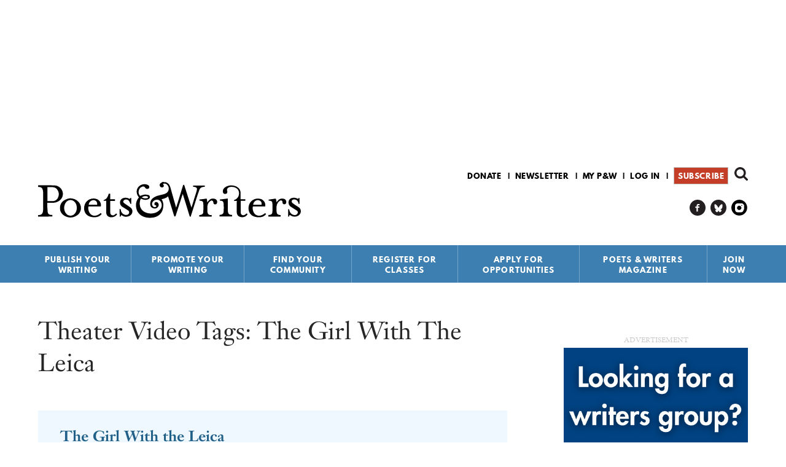

--- FILE ---
content_type: text/html; charset=utf-8
request_url: https://www.google.com/recaptcha/api2/aframe
body_size: 183
content:
<!DOCTYPE HTML><html><head><meta http-equiv="content-type" content="text/html; charset=UTF-8"></head><body><script nonce="4g_uwp259hJ81xDkrO41WQ">/** Anti-fraud and anti-abuse applications only. See google.com/recaptcha */ try{var clients={'sodar':'https://pagead2.googlesyndication.com/pagead/sodar?'};window.addEventListener("message",function(a){try{if(a.source===window.parent){var b=JSON.parse(a.data);var c=clients[b['id']];if(c){var d=document.createElement('img');d.src=c+b['params']+'&rc='+(localStorage.getItem("rc::a")?sessionStorage.getItem("rc::b"):"");window.document.body.appendChild(d);sessionStorage.setItem("rc::e",parseInt(sessionStorage.getItem("rc::e")||0)+1);localStorage.setItem("rc::h",'1768883479838');}}}catch(b){}});window.parent.postMessage("_grecaptcha_ready", "*");}catch(b){}</script></body></html>